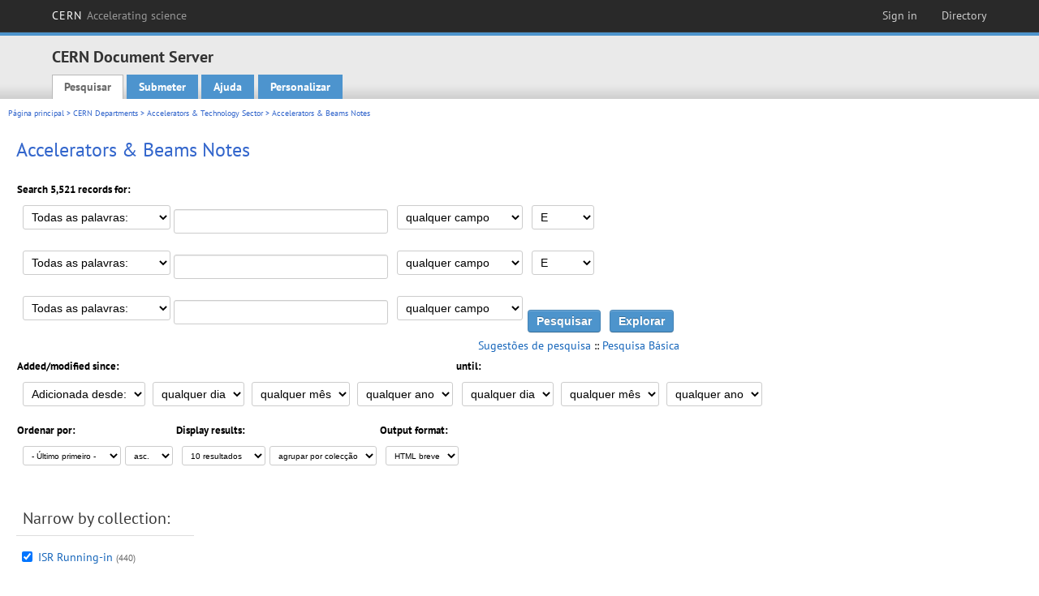

--- FILE ---
content_type: text/html; charset=utf-8
request_url: https://cds.cern.ch/collection/Accelerators%20%26%20Beams%20Notes?ln=pt&as=1
body_size: 6000
content:
<!DOCTYPE html PUBLIC "-//W3C//DTD XHTML 1.0 Transitional//EN"
"http://www.w3.org/TR/xhtml1/DTD/xhtml1-transitional.dtd">

<!--[if IEMobile 7]><html class="iem7" xmlns="http://www.w3.org/1999/xhtml" lang="pt" xml:lang="pt" xmlns:og="http://ogp.me/ns#" xmlns:fb="http://ogp.me/ns/fb#"><![endif]-->
<!--[if lte IE 6]><html class="ie6 ie6-7 ie6-8" xmlns="http://www.w3.org/1999/xhtml" lang="pt" xml:lang="pt" xmlns:og="http://ogp.me/ns#" xmlns:fb="http://ogp.me/ns/fb#"><![endif]-->
<!--[if (IE 7)&(!IEMobile)]><html class="ie7 ie6-7 ie6-8" xmlns="http://www.w3.org/1999/xhtml" lang="pt" xml:lang="pt" xmlns:og="http://ogp.me/ns#" xmlns:fb="http://ogp.me/ns/fb#"><![endif]-->
<!--[if IE 8]><html class="ie8 ie6-8" xmlns="http://www.w3.org/1999/xhtml" lang="pt" xml:lang="pt" xmlns:og="http://ogp.me/ns#" xmlns:fb="http://ogp.me/ns/fb#"><![endif]-->
<!--[if (gte IE 9)|(gt IEMobile 7)]><!--><html xmlns="http://www.w3.org/1999/xhtml" lang="pt" xml:lang="pt" xmlns:og="http://ogp.me/ns#" xmlns:fb="http://ogp.me/ns/fb#"><!--<![endif]-->

<head>
 <title>Accelerators &amp; Beams Notes - CERN Document Server</title>
<link href='https://framework.web.cern.ch/framework/2.0/fonts/PTSansWeb/PTSansWeb.css' rel='stylesheet' type='text/css' />
 <link rel="stylesheet" href="https://cds.cern.ch/img/invenio.css?v=20141127" type="text/css" />
 <link rel="stylesheet" href="https://cds.cern.ch/img/cern_theme/css/cern_theme.css?v=20141127" type="text/css" />
 <link rel="stylesheet"href="/css/font-awesome.min.css">
 <meta http-equiv="X-UA-Compatible" content="IE=Edge"/>



<link rel="stylesheet" href="https://cds.cern.ch/img/cern_toolbar/css/toolbar.css" type="text/css" />
<!--[if lt IE 8]>
    <link href="https://cds.cern.ch/img/cern_toolbar/css/toolbar-ie.css" rel="stylesheet" type="text/css">
<![endif]-->

 <!--[if lt IE 8]>
   <link rel="stylesheet" type="text/css" href="https://cds.cern.ch/img/invenio-ie7.css" />
 <![endif]-->
 <!--[if gt IE 8]>
   <style type="text/css">div.restrictedflag {filter:none;}</style>
 <![endif]-->

   <link rel="canonical" href="https://cds.cern.ch/collection/Accelerators%20%26%20Beams%20Notes?as=1" />
  <link rel="alternate" hreflang="el" href="https://cds.cern.ch/collection/Accelerators%20%26%20Beams%20Notes?as=1&amp;ln=el" />
  <link rel="alternate" hreflang="fr" href="https://cds.cern.ch/collection/Accelerators%20%26%20Beams%20Notes?as=1&amp;ln=fr" />
  <link rel="alternate" hreflang="bg" href="https://cds.cern.ch/collection/Accelerators%20%26%20Beams%20Notes?as=1&amp;ln=bg" />
  <link rel="alternate" hreflang="zh-TW" href="https://cds.cern.ch/collection/Accelerators%20%26%20Beams%20Notes?as=1&amp;ln=zh_TW" />
  <link rel="alternate" hreflang="pt" href="https://cds.cern.ch/collection/Accelerators%20%26%20Beams%20Notes?as=1&amp;ln=pt" />
  <link rel="alternate" hreflang="no" href="https://cds.cern.ch/collection/Accelerators%20%26%20Beams%20Notes?as=1&amp;ln=no" />
  <link rel="alternate" hreflang="hr" href="https://cds.cern.ch/collection/Accelerators%20%26%20Beams%20Notes?as=1&amp;ln=hr" />
  <link rel="alternate" hreflang="ca" href="https://cds.cern.ch/collection/Accelerators%20%26%20Beams%20Notes?as=1&amp;ln=ca" />
  <link rel="alternate" hreflang="de" href="https://cds.cern.ch/collection/Accelerators%20%26%20Beams%20Notes?as=1&amp;ln=de" />
  <link rel="alternate" hreflang="it" href="https://cds.cern.ch/collection/Accelerators%20%26%20Beams%20Notes?as=1&amp;ln=it" />
  <link rel="alternate" hreflang="zh-CN" href="https://cds.cern.ch/collection/Accelerators%20%26%20Beams%20Notes?as=1&amp;ln=zh_CN" />
  <link rel="alternate" hreflang="sv" href="https://cds.cern.ch/collection/Accelerators%20%26%20Beams%20Notes?as=1&amp;ln=sv" />
  <link rel="alternate" hreflang="sk" href="https://cds.cern.ch/collection/Accelerators%20%26%20Beams%20Notes?as=1&amp;ln=sk" />
  <link rel="alternate" hreflang="en" href="https://cds.cern.ch/collection/Accelerators%20%26%20Beams%20Notes?as=1&amp;ln=en" />
  <link rel="alternate" hreflang="pl" href="https://cds.cern.ch/collection/Accelerators%20%26%20Beams%20Notes?as=1&amp;ln=pl" />
  <link rel="alternate" hreflang="ru" href="https://cds.cern.ch/collection/Accelerators%20%26%20Beams%20Notes?as=1&amp;ln=ru" />
  <link rel="alternate" hreflang="ka" href="https://cds.cern.ch/collection/Accelerators%20%26%20Beams%20Notes?as=1&amp;ln=ka" />
  <link rel="alternate" hreflang="ja" href="https://cds.cern.ch/collection/Accelerators%20%26%20Beams%20Notes?as=1&amp;ln=ja" />
  <link rel="alternate" hreflang="es" href="https://cds.cern.ch/collection/Accelerators%20%26%20Beams%20Notes?as=1&amp;ln=es" />

 <link rel="alternate" type="application/rss+xml" title="CERN Document Server RSS" href="https://cds.cern.ch/rss?cc=Accelerators%20%26%20Beams%20Notes" />
 <link rel="search" type="application/opensearchdescription+xml" href="https://cds.cern.ch/opensearchdescription" title="CERN Document Server" />
 <link rel="unapi-server" type="application/xml" title="unAPI" href="https://cds.cern.ch/unapi" />
 
 <link rel="apple-touch-icon" href="/apple-touch-icon.png"/>
 <link rel="apple-touch-icon-precomposed" href="/apple-touch-icon-precomposed.png"/>
 <meta http-equiv="Content-Type" content="text/html; charset=utf-8" />
 <meta http-equiv="Content-Language" content="pt" />
 <meta name="description" content="CERN Document Server - Accelerators &amp; Beams Notes" />
 <meta name="keywords" content="CERN Document Server, Accelerators &amp; Beams Notes" />
 <script type="text/javascript" src="https://cds.cern.ch/js/jquery.min.js"></script>
 <!-- WebNews CSS library -->
 <link rel="stylesheet" href="https://cds.cern.ch/img/webnews.css" type="text/css" />
 <!-- WebNews JS library -->
 <script type="text/javascript" src="https://cds.cern.ch/js/webnews.js?v=20131009"></script>
 <meta property="fb:app_id" content="137353533001720"/>
 <script type="text/x-mathjax-config">
MathJax.Hub.Config({
  tex2jax: {inlineMath: [['$','$']],
            processEscapes: true},
  showProcessingMessages: false,
  messageStyle: "none"
});
</script>
<script src="/MathJax/MathJax.js?config=TeX-AMS_CHTML" type="text/javascript">
</script>
 <style></style>
</head>
<body class="search" lang="pt">



<!-- toolbar starts -->
  
        <div id="cern-toolbar">
            <h1><a href="http://cern.ch" title="CERN">CERN <span>Accelerating science</span></a></h1>
			<ul>
				
                   <li class="cern-accountlinks"><a class="cern-account" href="https://cds.cern.ch/youraccount/login?ln=pt&amp;referer=https%3A//cds.cern.ch/collection/Accelerators%20%26%20Beams%20Notes%3Fln%3Dpt%26as%3D1" title="Sign in to your CERN account">Sign in</a></li>
                                <li><a class="cern-directory" href="http://cern.ch/directory" title="Search CERN resources and browse the directory">Directory</a></li>
			</ul>
	</div>


<!-- toolbar ends -->

<!-- Nav header starts-->

<div role="banner" class="clearfix" id="header">

    <div class="header-inner inner">
      <hgroup class="clearfix">

<h2 id="site-name">
                <a rel="home" title="Home" href="/"><span>CERN Document Server</span></a>
              </h2>
              <h3 id="site-slogan">Access articles, reports and multimedia content in HEP</h3>
      </hgroup><!-- /#name-and-slogan -->


              <div role="navigation" id="main-navigation" class="cdsmenu">
          <h2 class="element-invisible">Main menu</h2><ul class="links inline clearfix">
<li class="menu-386 first active-trail"><a class="active-trail" href="https://cds.cern.ch/?ln=pt">Pesquisar</a></li>
<li class="menu-444 "><a class="" title="" href="https://cds.cern.ch/submit?ln=pt">Submeter</a></li>
<li class="menu-426 "><a class="" href="https://cds.cern.ch/help/?ln=pt">Ajuda</a></li>
<li class="leaf hassubcdsmenu">
        <a hreflang="en" class="header" href="https://cds.cern.ch/youraccount/display?ln=pt">Personalizar</a>
        <ul class="subsubcdsmenu"><li><a href="https://cds.cern.ch/youralerts/list?ln=pt">Your alerts</a></li><li><a href="https://cds.cern.ch/yourbaskets/display?ln=pt">Your baskets</a></li><li><a href="https://cds.cern.ch/yourcomments?ln=pt">Your comments</a></li><li><a href="https://cds.cern.ch/youralerts/display?ln=pt">Your searches</a></li></ul></li>

</ul>        </div>

    </div>
  </div>

<!-- Nav header ends-->


<table class="navtrailbox">
 <tr>
  <td class="navtrailboxbody">
   <a href="/?ln=pt" class="navtrail">Página principal</a> &gt; <a href="/collection/CERN%20Departments?ln=pt&amp;as=1" class="navtrail">CERN Departments</a> &gt; <a href="/collection/Accelerators%20%26%20Beams%20%28AB%29?ln=pt&amp;as=1" class="navtrail">Accelerators &amp; Technology Sector</a> &gt; Accelerators &amp; Beams Notes
  </td>
 </tr>
</table>

</div>
        
<div class="pagebody">
  <div class="pagebodystripeleft">
    <div class="pageboxlefttop"></div>
    <div class="pageboxlefttopadd"></div>
    <div class="pageboxleftbottomadd"></div>
    <div class="pageboxleftbottom"></div>
  </div>
  <div class="pagebodystriperight">
    <div class="pageboxrighttop"></div>
    <div class="pageboxrighttopadd"></div>
    <div class="pageboxrightbottomadd"></div>
    <div class="pageboxrightbottom"></div>
  </div>
  <div class="pagebodystripemiddle">
    
    <div class="headline_div"><h1 class="headline">Accelerators &amp; Beams Notes</h1></div>
    
    
               <form name="search" action="/search" method="get">
               
        <!--create_searchfor_advanced()-->
        <input type="hidden" name="ln" value="pt" /><input type="hidden" name="cc" value="Accelerators &amp; Beams Notes" /><input type="hidden" name="sc" value="1" /><input type="hidden" name="as" value="1" />
        <table class="searchbox advancedsearch">
         <thead>
          <tr>
           <th class="searchboxheader" colspan="3">Search 5,521 records for:</th>
          </tr>
         </thead>
         <tbody>
          <tr valign="bottom">
            <td class="searchboxbody" style="white-space: nowrap;">
                
        <select name="m1">
        <option value="a">Todas as palavras:</option>
        <option value="o">Qualquer das palavras:</option>
        <option value="e">Frase exacta:</option>
        <option value="p">Frase aproximada:</option>
        <option value="r">Expressão regular:</option>
        </select>
        <input type="text" name="p1" size="30" value="" class="advancedsearchfield"/>
            </td>
            <td class="searchboxbody" style="white-space: nowrap;"><select name="f1"><option value="" selected="selected">qualquer campo</option><option value="title">título</option><option value="author">autor</option><option value="abstract">resumo</option><option value="reportnumber">número de registro</option><option value="year">ano</option></select></td>
            <td class="searchboxbody">
        <select name="op1">
        <option value="a">E</option>
        <option value="o">OU</option>
        <option value="n">E NÃO</option>
        </select>
        </td>
          </tr>
          <tr valign="bottom">
            <td class="searchboxbody" style="white-space: nowrap;">
                
        <select name="m2">
        <option value="a">Todas as palavras:</option>
        <option value="o">Qualquer das palavras:</option>
        <option value="e">Frase exacta:</option>
        <option value="p">Frase aproximada:</option>
        <option value="r">Expressão regular:</option>
        </select>
        <input type="text" name="p2" size="30" value="" class="advancedsearchfield"/>
            </td>
            <td class="searchboxbody"><select name="f2"><option value="" selected="selected">qualquer campo</option><option value="title">título</option><option value="author">autor</option><option value="abstract">resumo</option><option value="reportnumber">número de registro</option><option value="year">ano</option></select></td>
            <td class="searchboxbody">
        <select name="op2">
        <option value="a">E</option>
        <option value="o">OU</option>
        <option value="n">E NÃO</option>
        </select>
        </td>
          </tr>
          <tr valign="bottom">
            <td class="searchboxbody" style="white-space: nowrap;">
                
        <select name="m3">
        <option value="a">Todas as palavras:</option>
        <option value="o">Qualquer das palavras:</option>
        <option value="e">Frase exacta:</option>
        <option value="p">Frase aproximada:</option>
        <option value="r">Expressão regular:</option>
        </select>
        <input type="text" name="p3" size="30" value="" class="advancedsearchfield"/>
            </td>
            <td class="searchboxbody"><select name="f3"><option value="" selected="selected">qualquer campo</option><option value="title">título</option><option value="author">autor</option><option value="abstract">resumo</option><option value="reportnumber">número de registro</option><option value="year">ano</option></select></td>
            <td class="searchboxbody" style="white-space: nowrap;">
              <input class="formbutton" type="submit" name="action_search" value="Pesquisar" />
              <input class="formbutton" type="submit" name="action_browse" value="Explorar" /></td>
          </tr>
          <tr valign="bottom">
            <td colspan="3" class="searchboxbody" align="right">
              <small>
                <a href="/help/search-tips?ln=pt">Sugestões de pesquisa</a> ::
                <a href="/collection/Accelerators%20%26%20Beams%20Notes?ln=pt">Pesquisa Básica</a>
              </small>
            </td>
          </tr>
         </tbody>
        </table>
        <!-- @todo - more imports -->
        <table class="searchbox">
                   <thead>
                    <tr>
                      <th class="searchboxheader">
                        Added/modified since:
                      </th>
                      <th class="searchboxheader">
                        until:
                      </th>
                    </tr>
                   </thead>
                   <tbody>
                    <tr valign="bottom">
                      <td class="searchboxbody"><select name="dt">
                  <option value="">Adicionada desde: </option>
                  <option value="m">Modified since: </option>
                 </select>
               
               <select name="d1d">
                 <option value="" selected="selected">qualquer dia</option>
              <option value="01">01</option><option value="02">02</option><option value="03">03</option><option value="04">04</option><option value="05">05</option><option value="06">06</option><option value="07">07</option><option value="08">08</option><option value="09">09</option><option value="10">10</option><option value="11">11</option><option value="12">12</option><option value="13">13</option><option value="14">14</option><option value="15">15</option><option value="16">16</option><option value="17">17</option><option value="18">18</option><option value="19">19</option><option value="20">20</option><option value="21">21</option><option value="22">22</option><option value="23">23</option><option value="24">24</option><option value="25">25</option><option value="26">26</option><option value="27">27</option><option value="28">28</option><option value="29">29</option><option value="30">30</option><option value="31">31</option></select>
                <select name="d1m">
                  <option value="" selected="selected">qualquer mês</option>
               <option value="01">Janeiro</option><option value="02">Fevereiro</option><option value="03">Março</option><option value="04">Abril</option><option value="05">May</option><option value="06">Junho</option><option value="07">Julho</option><option value="08">Agosto</option><option value="09">Setembro</option><option value="10">Outubro</option><option value="11">Novembro</option><option value="12">Dezembro</option></select>
                <select name="d1y">
                  <option value="" selected="selected">qualquer ano</option>
               <option value="2006">2006</option><option value="2007">2007</option><option value="2008">2008</option><option value="2009">2009</option><option value="2010">2010</option><option value="2011">2011</option><option value="2012">2012</option><option value="2013">2013</option><option value="2014">2014</option><option value="2015">2015</option><option value="2016">2016</option><option value="2017">2017</option><option value="2018">2018</option><option value="2019">2019</option><option value="2020">2020</option><option value="2021">2021</option><option value="2022">2022</option><option value="2023">2023</option><option value="2024">2024</option><option value="2025">2025</option><option value="2026">2026</option></select></td>
                      <td class="searchboxbody">
               <select name="d2d">
                 <option value="" selected="selected">qualquer dia</option>
              <option value="01">01</option><option value="02">02</option><option value="03">03</option><option value="04">04</option><option value="05">05</option><option value="06">06</option><option value="07">07</option><option value="08">08</option><option value="09">09</option><option value="10">10</option><option value="11">11</option><option value="12">12</option><option value="13">13</option><option value="14">14</option><option value="15">15</option><option value="16">16</option><option value="17">17</option><option value="18">18</option><option value="19">19</option><option value="20">20</option><option value="21">21</option><option value="22">22</option><option value="23">23</option><option value="24">24</option><option value="25">25</option><option value="26">26</option><option value="27">27</option><option value="28">28</option><option value="29">29</option><option value="30">30</option><option value="31">31</option></select>
                <select name="d2m">
                  <option value="" selected="selected">qualquer mês</option>
               <option value="01">Janeiro</option><option value="02">Fevereiro</option><option value="03">Março</option><option value="04">Abril</option><option value="05">May</option><option value="06">Junho</option><option value="07">Julho</option><option value="08">Agosto</option><option value="09">Setembro</option><option value="10">Outubro</option><option value="11">Novembro</option><option value="12">Dezembro</option></select>
                <select name="d2y">
                  <option value="" selected="selected">qualquer ano</option>
               <option value="2006">2006</option><option value="2007">2007</option><option value="2008">2008</option><option value="2009">2009</option><option value="2010">2010</option><option value="2011">2011</option><option value="2012">2012</option><option value="2013">2013</option><option value="2014">2014</option><option value="2015">2015</option><option value="2016">2016</option><option value="2017">2017</option><option value="2018">2018</option><option value="2019">2019</option><option value="2020">2020</option><option value="2021">2021</option><option value="2022">2022</option><option value="2023">2023</option><option value="2024">2024</option><option value="2025">2025</option><option value="2026">2026</option></select></td>
                    </tr>
                   </tbody>
                  </table>
                  <table class="searchbox">
                   <thead>
                    <tr>
                      <th class="searchboxheader">
                        Ordenar por:
                      </th>
                      <th class="searchboxheader">
                        Display results:
                      </th>
                      <th class="searchboxheader">
                        Output format:
                      </th>
                    </tr>
                   </thead>
                   <tbody>
                    <tr valign="bottom">
                      <td class="searchboxbody"><select name="sf" class="address"><option value="">- Último primeiro -</option><option value="title">título</option><option value="author">autor</option><option value="reportnumber">número de registro</option><option value="year">ano</option></select><select name="so" class="address"><option value="a">asc.</option><option value="d">desc.</option></select> </td>
                      <td class="searchboxbody"><select name="rg" class="address"><option value="10" selected="selected">10 resultados</option><option value="25">25 resultados</option><option value="50">50 resultados</option><option value="100">100 resultados</option><option value="250">250 resultados</option><option value="500">500 resultados</option></select><select name="sc" class="address"><option value="1">agrupar por colecção</option><option value="0">lista única</option></select></td>
                      <td class="searchboxbody"><select name="of" class="address"><option value="hb">HTML breve</option></select></td>
                    </tr>
                   </tbody>
                  </table>
                  <!--/create_searchfor_advanced()-->
              
               
               
                    <table cellspacing="0" cellpadding="0" border="0" class="narrowandfocusonsearchbox">
                      <tr>
                        <td valign="top"><table class="narrowsearchbox">
                   <thead>
                    <tr>
                     <th colspan="2" align="left" class="narrowsearchboxheader">
                      Narrow by collection:
                     </th>
                    </tr>
                   </thead>
                   <tbody><tr><td class="narrowsearchboxbody" valign="top"><input type="checkbox" name="c" value="ISR Running-in" checked="checked" /></td><td valign="top"><span class="collection-first-level"><a href="/collection/ISR%20Running-in?ln=pt&amp;as=1">ISR Running-in</a>&nbsp;<small class="nbdoccoll">(440)</small></span> </td></tr><tr><td class="narrowsearchboxbody" valign="top"><input type="checkbox" name="c" value="ISR Performance Reports" checked="checked" /></td><td valign="top"><span class="collection-first-level"><a href="/collection/ISR%20Performance%20Reports?ln=pt&amp;as=1">ISR Performance Reports</a>&nbsp;<small class="nbdoccoll">(1,556)</small></span> </td></tr><tr><td class="narrowsearchboxbody" valign="top"><input type="checkbox" name="c" value="Neutrino Factory Notes" checked="checked" /></td><td valign="top"><span class="collection-first-level"><a href="/collection/Neutrino%20Factory%20Notes?ln=pt&amp;as=1">Neutrino Factory Notes</a>&nbsp;<small class="nbdoccoll">(107)</small></span> </td></tr><tr><td class="narrowsearchboxbody" valign="top"><input type="checkbox" name="c" value="CLIC Notes" checked="checked" /></td><td valign="top"><span class="collection-first-level"><a href="/collection/CLIC%20Notes?ln=pt&amp;as=1">CLIC Notes</a>&nbsp;<small class="nbdoccoll">(1,426)</small></span> </td></tr><tr><td class="narrowsearchboxbody" valign="top"><input type="checkbox" name="c" value="SL Notes" checked="checked" /></td><td valign="top"><span class="collection-first-level"><a href="/collection/SL%20Notes?ln=pt&amp;as=1">SL Notes</a>&nbsp;<small class="nbdoccoll">(1,458)</small></span> </td></tr><tr><td class="narrowsearchboxbody" valign="top"><input type="checkbox" name="c" value="BE Notes" checked="checked" /></td><td valign="top"><span class="collection-first-level"><a href="/collection/BE%20Notes?ln=pt&amp;as=1">BE Notes</a>&nbsp;<small class="nbdoccoll">(174)</small></span> </td></tr><tr><td class="narrowsearchboxbody" valign="top"><input type="checkbox" name="c" value="AB Notes" checked="checked" /></td><td valign="top"><span class="collection-first-level"><a href="/collection/AB%20Notes?ln=pt&amp;as=1">AB Notes</a>&nbsp;<small class="nbdoccoll">(366)</small></span> </td></tr></tbody></table></td>
                   </tr></table>
               </form>
  </div>
  <div class="clear"></div>
</div>


<footer id="footer" class="pagefooter clearfix">

<!-- replaced page footer -->

 <div class="pagefooterstripeleft">
  CERN Document Server&nbsp;::&nbsp;<a class="footer" href="https://cds.cern.ch/?ln=pt">Pesquisar</a>&nbsp;::&nbsp;<a class="footer" href="https://cds.cern.ch/submit?ln=pt">Submeter</a>&nbsp;::&nbsp;<a class="footer" href="https://cds.cern.ch/youraccount/display?ln=pt">Personalizar</a>&nbsp;::&nbsp;<a class="footer" href="https://cds.cern.ch/help/?ln=pt">Ajuda</a>&nbsp;::&nbsp;<a class="footer" href="https://cern.service-now.com/service-portal?id=privacy_policy&se=CDS-Service" target="_blank">Privacy Notice</a>&nbsp;::&nbsp;<a class="footer" href="https://repository.cern/content-policy" target="_blank">Content Policy</a>&nbsp;::&nbsp;<a class="footer" href="https://repository.cern/terms" target="_blank">Terms and Conditions</a>
  <br />
  Powered by <a class="footer" href="http://invenio-software.org/">Invenio</a>
  <br />
  Mantido por <a class="footer" href="https://cern.service-now.com/service-portal?id=service_element&name=CDS-Service">CDS Service</a> - Need help? Contact <a href="https://cern.service-now.com/service-portal?id=service_element&name=CDS-Service">CDS Support</a>.
  <br />
  Last updated: 23 Jan 2026, 21:40
 </div>

<div class="pagefooterstriperight">

  <div  class="cern-logo">
    <a id="logo" href="http://cern.ch" title="CERN" rel="CERN" ><img src="https://cds.cern.ch/img/cern_theme/img/cern-logo-large.png" alt="CERN" /></a>
  </div>
  <div class="cern-languagebox">
    Este sitio também está disponível nos seguintes idiomas:<br /><a href="/collection/Accelerators%20%26%20Beams%20Notes?ln=bg&amp;as=1" class="langinfo">Български</a> &nbsp;<a href="/collection/Accelerators%20%26%20Beams%20Notes?ln=ca&amp;as=1" class="langinfo">Català</a> &nbsp;<a href="/collection/Accelerators%20%26%20Beams%20Notes?ln=de&amp;as=1" class="langinfo">Deutsch</a> &nbsp;<a href="/collection/Accelerators%20%26%20Beams%20Notes?ln=el&amp;as=1" class="langinfo">Ελληνικά</a> &nbsp;<a href="/collection/Accelerators%20%26%20Beams%20Notes?ln=en&amp;as=1" class="langinfo">English</a> &nbsp;<a href="/collection/Accelerators%20%26%20Beams%20Notes?ln=es&amp;as=1" class="langinfo">Español</a> &nbsp;<a href="/collection/Accelerators%20%26%20Beams%20Notes?ln=fr&amp;as=1" class="langinfo">Français</a> &nbsp;<a href="/collection/Accelerators%20%26%20Beams%20Notes?ln=hr&amp;as=1" class="langinfo">Hrvatski</a> &nbsp;<a href="/collection/Accelerators%20%26%20Beams%20Notes?ln=it&amp;as=1" class="langinfo">Italiano</a> &nbsp;<a href="/collection/Accelerators%20%26%20Beams%20Notes?ln=ja&amp;as=1" class="langinfo">日本語</a> &nbsp;<a href="/collection/Accelerators%20%26%20Beams%20Notes?ln=ka&amp;as=1" class="langinfo">ქართული</a> &nbsp;<a href="/collection/Accelerators%20%26%20Beams%20Notes?ln=no&amp;as=1" class="langinfo">Norsk/Bokmål</a> &nbsp;<a href="/collection/Accelerators%20%26%20Beams%20Notes?ln=pl&amp;as=1" class="langinfo">Polski</a> &nbsp;<span class="langinfo">Português</span> &nbsp;<a href="/collection/Accelerators%20%26%20Beams%20Notes?ln=ru&amp;as=1" class="langinfo">Русский</a> &nbsp;<a href="/collection/Accelerators%20%26%20Beams%20Notes?ln=sk&amp;as=1" class="langinfo">Slovensky</a> &nbsp;<a href="/collection/Accelerators%20%26%20Beams%20Notes?ln=sv&amp;as=1" class="langinfo">Svenska</a> &nbsp;<a href="/collection/Accelerators%20%26%20Beams%20Notes?ln=zh_CN&amp;as=1" class="langinfo">中文(简)</a> &nbsp;<a href="/collection/Accelerators%20%26%20Beams%20Notes?ln=zh_TW&amp;as=1" class="langinfo">中文(繁)</a>
  </div>
</div>

<!-- replaced page footer -->
</footer>
<script type="text/javascript">

  var SyndeticsBookCovers = (function() {
    var SMALL_SIZE = "sc.gif",
        MEDIUM_SIZE = "mc.gif",
        RAW_URL = "https://secure.syndetics.com/index.aspx?isbn=THEISBN/THESIZE&client=cernlibrary";

    replaceCover = function(imgElement, isbns, hdFormat) {
      var img = new Image(),
          size = hdFormat ? MEDIUM_SIZE : SMALL_SIZE;
      var _isbns = isbns.sort(function(a, b) {
        // sort from shortest to longest ISBN (more modern)
        return a.length > b.length ? 1 : -1;
      });

      function next() {
        var isbn = _isbns.pop();
        if (isbn) {
          var url = RAW_URL.replace("THEISBN", isbn).replace("THESIZE", size);
          img.src = url;
        }
      }

      function done() {
        imgElement.src = img.src;
      }

      img.onload = function() {
        if (this.width > 1) {
          done();
        } else {
          next();
        }
      };

      next();
    };

    return {
      replaceCover: replaceCover
    };
  })();

  $(document).ready(function() {

      // get book covers
      $("img.book-cover").each(function() {
        var $this = $(this),
            strIsbns = $this.data("isbns") || "",
            isbnsArray = String(strIsbns).split(","),
            hdFormat = $this.hasClass("hd");
        SyndeticsBookCovers.replaceCover(this, isbnsArray, hdFormat);
      });

      // WebNews tooltips
      $.ajax({
          url: "/news/tooltips",
          success: function(data) {
              create_tooltips(data);
          },
          dataType: "json",
          cache: false
      });
  });

</script>
<!-- Feedback script -->
<script src="//cds.cern.ch/js/feedback.js"></script>
<!-- Feedback script -->
        
<!-- Matomo -->
<script>
  var _paq = window._paq = window._paq || [];
  /* tracker methods like "setCustomDimension" should be called before "trackPageView" */
  _paq.push(['trackPageView']);
  _paq.push(['enableLinkTracking']);
  (function() {
    var u="https://webanalytics.web.cern.ch/";
    _paq.push(['setTrackerUrl', u+'matomo.php']);
    _paq.push(['setSiteId', '756']);
    var d=document, g=d.createElement('script'), s=d.getElementsByTagName('script')[0];
    g.async=true; g.src=u+'matomo.js'; s.parentNode.insertBefore(g,s);
  })();
</script>
<!-- End Matomo Code -->
          
</body>
</html>
        